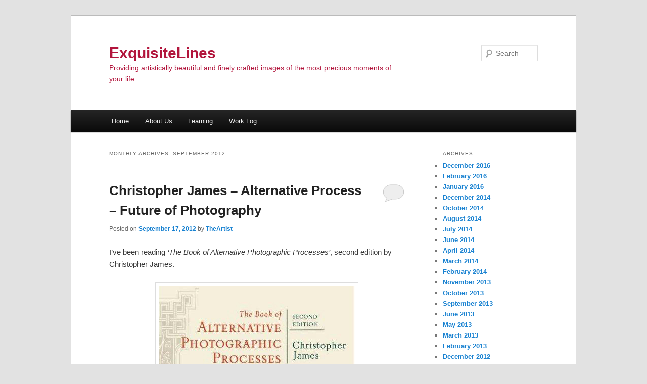

--- FILE ---
content_type: text/html; charset=UTF-8
request_url: https://exquisitelines.com/ExquisiteLines/2012/09/
body_size: 5953
content:
<!DOCTYPE html>
<!--[if IE 6]>
<html id="ie6" lang="en-US">
<![endif]-->
<!--[if IE 7]>
<html id="ie7" lang="en-US">
<![endif]-->
<!--[if IE 8]>
<html id="ie8" lang="en-US">
<![endif]-->
<!--[if !(IE 6) | !(IE 7) | !(IE 8)  ]><!-->
<html lang="en-US">
<!--<![endif]-->
<head>
<meta charset="UTF-8" />
<meta name="viewport" content="width=device-width" />
<title>September | 2012 | ExquisiteLines</title>
<link rel="profile" href="http://gmpg.org/xfn/11" />
<link rel="stylesheet" type="text/css" media="all" href="https://ExquisiteLines.com/ExquisiteLines/wp-content/themes/twentyeleven/style.css" />
<link rel="pingback" href="https://ExquisiteLines.com/ExquisiteLines/xmlrpc.php" />
<!--[if lt IE 9]>
<script src="https://ExquisiteLines.com/ExquisiteLines/wp-content/themes/twentyeleven/js/html5.js" type="text/javascript"></script>
<![endif]-->
<link rel="alternate" type="application/rss+xml" title="ExquisiteLines &raquo; Feed" href="https://ExquisiteLines.com/ExquisiteLines/feed/" />
<link rel="alternate" type="application/rss+xml" title="ExquisiteLines &raquo; Comments Feed" href="https://ExquisiteLines.com/ExquisiteLines/comments/feed/" />
<link rel='stylesheet' id='shadowbox-css-css'  href='http://ExquisiteLines.com/ExquisiteLines/wp-content/uploads/shadowbox-js/src/shadowbox.css?ver=3.0.3' type='text/css' media='screen' />
<link rel='stylesheet' id='shadowbox-extras-css'  href='https://ExquisiteLines.com/ExquisiteLines/wp-content/plugins/shadowbox-js/css/extras.css?ver=3.0.3.10' type='text/css' media='screen' />
<link rel='stylesheet' id='wp-postratings-css'  href='https://ExquisiteLines.com/ExquisiteLines/wp-content/plugins/wp-postratings/postratings-css.css?ver=1.63' type='text/css' media='all' />
<link rel='stylesheet' id='wp-pagenavi-css'  href='https://ExquisiteLines.com/ExquisiteLines/wp-content/plugins/wp-pagenavi/pagenavi-css.css?ver=2.70' type='text/css' media='all' />
<script type='text/javascript' src='https://ExquisiteLines.com/ExquisiteLines/wp-includes/js/jquery/jquery.js?ver=1.11.1'></script>
<script type='text/javascript' src='https://ExquisiteLines.com/ExquisiteLines/wp-includes/js/jquery/jquery-migrate.min.js?ver=1.2.1'></script>
<link rel="EditURI" type="application/rsd+xml" title="RSD" href="https://ExquisiteLines.com/ExquisiteLines/xmlrpc.php?rsd" />
<link rel="wlwmanifest" type="application/wlwmanifest+xml" href="https://ExquisiteLines.com/ExquisiteLines/wp-includes/wlwmanifest.xml" /> 
<meta name="generator" content="WordPress 4.0.38" />
<script type="text/javascript">
var _gaq = _gaq || [];
_gaq.push(['_setAccount', 'UA-34170436-1']);
_gaq.push(['_trackPageview']);
(function() {
var ga = document.createElement('script'); ga.type = 'text/javascript'; ga.async = true;
ga.src = ('https:' == document.location.protocol ? 'https://ssl' : 'http://www') + '.google-analytics.com/ga.js';
var s = document.getElementsByTagName('script')[0]; s.parentNode.insertBefore(ga, s);
})();
</script>
	<style type="text/css" id="twentyeleven-header-css">
			#site-title a,
		#site-description {
			color: #b2153c !important;
		}
		</style>
	</head>

<body class="archive date custom-background two-column right-sidebar">
<div id="page" class="hfeed">
	<header id="branding" role="banner">
			<hgroup>
				<h1 id="site-title"><span><a href="https://ExquisiteLines.com/ExquisiteLines/" rel="home">ExquisiteLines</a></span></h1>
				<h2 id="site-description">Providing artistically beautiful and finely crafted images of the most precious moments of your life.</h2>
			</hgroup>

			
								<form method="get" id="searchform" action="https://ExquisiteLines.com/ExquisiteLines/">
		<label for="s" class="assistive-text">Search</label>
		<input type="text" class="field" name="s" id="s" placeholder="Search" />
		<input type="submit" class="submit" name="submit" id="searchsubmit" value="Search" />
	</form>
			
			<nav id="access" role="navigation">
				<h3 class="assistive-text">Main menu</h3>
								<div class="skip-link"><a class="assistive-text" href="#content">Skip to primary content</a></div>
									<div class="skip-link"><a class="assistive-text" href="#secondary">Skip to secondary content</a></div>
												<div class="menu"><ul><li ><a href="https://ExquisiteLines.com/ExquisiteLines/">Home</a></li><li class="page_item page-item-498 page_item_has_children"><a href="https://ExquisiteLines.com/ExquisiteLines/about-2/">About Us</a><ul class='children'><li class="page_item page-item-2113"><a href="https://ExquisiteLines.com/ExquisiteLines/about-2/contact-us/">Contact Us</a></li><li class="page_item page-item-2117"><a href="https://ExquisiteLines.com/ExquisiteLines/about-2/endorsements/">Endorsements</a></li><li class="page_item page-item-2102"><a href="https://ExquisiteLines.com/ExquisiteLines/about-2/pricing/">Pricing</a></li></ul></li><li class="page_item page-item-1064 page_item_has_children"><a href="https://ExquisiteLines.com/ExquisiteLines/training/">Learning</a><ul class='children'><li class="page_item page-item-2025"><a href="https://ExquisiteLines.com/ExquisiteLines/training/photoshop/">Photoshop</a></li></ul></li><li class="page_item page-item-1020 current_page_parent"><a href="https://ExquisiteLines.com/ExquisiteLines/blog/">Work Log</a></li></ul></div>
			</nav><!-- #access -->
	</header><!-- #branding -->


	<div id="main">

		<section id="primary">
			<div id="content" role="main">

			
				<header class="page-header">
					<h1 class="page-title">
													Monthly Archives: <span>September 2012</span>											</h1>
				</header>

				
								
					
	<article id="post-1168" class="post-1168 post type-post status-publish format-standard hentry category-alternative-processes category-photography">
		<header class="entry-header">
						<h1 class="entry-title"><a href="https://ExquisiteLines.com/ExquisiteLines/chrisopher-james-alternative-process-future-of-photography/" rel="bookmark">Christopher James &#8211; Alternative Process &#8211; Future of Photography</a></h1>
			
						<div class="entry-meta">
				<span class="sep">Posted on </span><a href="https://ExquisiteLines.com/ExquisiteLines/chrisopher-james-alternative-process-future-of-photography/" title="1:41 pm" rel="bookmark"><time class="entry-date" datetime="2012-09-17T13:41:17+00:00">September 17, 2012</time></a><span class="by-author"> <span class="sep"> by </span> <span class="author vcard"><a class="url fn n" href="https://ExquisiteLines.com/ExquisiteLines/author/theartist/" title="View all posts by TheArtist" rel="author">TheArtist</a></span></span>			</div><!-- .entry-meta -->
			
						<div class="comments-link">
				<a href="https://ExquisiteLines.com/ExquisiteLines/chrisopher-james-alternative-process-future-of-photography/#respond" title="Comment on Christopher James &#8211; Alternative Process &#8211; Future of Photography"><span class="leave-reply">Reply</span></a>			</div>
					</header><!-- .entry-header -->

				<div class="entry-content">
			<p>I&#8217;ve been reading <em>&#8216;The Book of Alternative Photographic Processes&#8217;</em>, second edition by Christopher James.</p>
<p><a href="http://thiswouldbeit.com/ExquisiteLines/wp-content/uploads/2012/09/Alternative-Process-Book.jpg" rel="shadowbox[sbpost-1168];player=img;"><img class="aligncenter size-full wp-image-1169" title="Alternative Photographic Processes" src="http://thiswouldbeit.com/ExquisiteLines/wp-content/uploads/2012/09/Alternative-Process-Book.jpg" alt="Alternative Photographic Processes by Christopher James" width="388" height="500" /></a></p>
<p>I played with Alternative Processes in college. I wrote a research paper and printed Gum Bicromate images of a Ram&#8217;s skull and a beautiful young lady. I couldn&#8217;t find the Ram&#8217;s skull image, but here&#8217;s the young lady. It&#8217;s faded a bit in 25 years. Not that it was ever an amazing image to start with, but it got me the grade and I enjoyed the process.</p>
<p style="text-align: center;"><a href="http://thiswouldbeit.com/ExquisiteLines/wp-content/uploads/2012/09/GumBicromate_Girl.jpg" rel="shadowbox[sbpost-1168];player=img;"><img class="aligncenter  wp-image-1170" title="GumBicromate_Girl" src="http://thiswouldbeit.com/ExquisiteLines/wp-content/uploads/2012/09/GumBicromate_Girl.jpg" alt="" width="373" height="521" /></a></p>
<p>It intrigued and interested me, but I haven&#8217;t done anything with it since then. But I never lost my interest, so I bought this book. Its was pricey, but it is rich in material. I intend to get into playing with some of these alternative processes in the next few months.</p>
<p>While researching the <a href="http://www.christopherjames-studio.com/index.html" target="_blank">author a bit more on his web site</a>, I found an interview by <a href="http://www.christopherjames-studio.com/build/SXSEArticle.pdf" target="_blank">South x Southeast photomagazine &#8211; Vol IV, Issue 1, April 2012</a></p>
<p>I was intrigued by some of the comments he made regarding the future of photography due to the digital democritization of photography &#8211; the fact that there is a camera in everybody&#8217;s hand and that Photoshop is so prevelant and powerful. What does that mean going forward to photography as an art form? How do we seperate the &#8216;artistic&#8217; image from the common iphone image? Or is there a seperation? This has been pounding around in my head of late.</p>
<p>The whole point in returning back to Alternative Processes is to re-introduce the personal, artistic touch that seems to be lost in the clean perfect digital image. The happy accident. The inbred flaws that add character. I miss the character film grain added to an image. It just isn&#8217;t the same to &#8216;add&#8217; grain in Lightroom or Photoshop. The generated grain doesn&#8217;t have the umph that the actual physical grain does. There is a depth that comes from the physical limitations of the medium.</p>
<p>For your consideration:</p>
<blockquote><p>We recognized that photography was squarely at a crossroads in the evolution of medium &#8230; predicated upon the philosophy that photography is no longer a single entity, but is unique among the visual arts in its ability to successfully merge new technologies, and traditional influences, with personal artistic production. It is, now more than any other form of visual expression, an ideal nexus of art and culture.</p>
<p>We are in an interesting time for our medium. Photography is evolving into something entirely new. From an alternative-process perspective: the opportunity of finding the future in the past, returning to the unpredictable and the hand-­made image. Consider the ramifications of photography in the early 1800s, a truly radical innovation that set painters free. With the current speed of processing and digital invention, I don&#8217;t think we have a clue about all of the ways in which digital imaging will influence and alter hand-made photography.</p>
<p>To the upcoming generation of photographic artists, schooled with the pixilated sterility of digital imaging, and a social-networking visual aesthetic, using one&#8217;s hands to make an image is a persuasive argument simply because it is imperfect&#8230; and as a result a profound and precise reflection of us all.</p>
<p>There is a hunger for the accident; I literally feel it in the energy of my students, &#8230;</p>
<p>&nbsp;</p>
<p>&#8230; we are being inundated with photographic uniformity, simple and nearly-­free archiving, that is technology-­dependent, with imagery that is built upon an aesthetic of social networking and marketing. There is no price to pay for this work and with the exception of showing friends pictures of, and to, other friends, the experience of making images is often a sterile one, without relationships to the hand of the artist &#8230; or her senses</p>
<p>Students need to learn to love what they are seeing and creating without having to be told, via the &#8220;high priest&#8221; edictums, that their work could be important &#8230; and maybe &#8220;art&#8221;</p>
<p>The fact is, there is often precious little difference between the imagery selected by the Grand Poobahs of the museum and gallery world and much of the work I am seeing from my MFA students &#8230; it&#8217;s just a matter of right-place-right-time, intelligence, luck and being ready when you&#8217;re lucky. I really like the art-game but am not a fan of the religion or the politics of its high priests.</p>
<p>Like I tell my students, if you want to be really good at this, you need to learn how to play really hard. Little bears become very successful big bears through play, not because they follow the rules and current bear fashions.</p></blockquote>
<p>That last quote hit me with the same hammer that has been pounding me in the head &#8211; You succeed through hard work. We (I) spend to much time trying to figure out how to be successful in as little time possible.</p>
<p>Just do it, damn it&#8230;</p>
					</div><!-- .entry-content -->
		
		<footer class="entry-meta">
												<span class="cat-links">
				<span class="entry-utility-prep entry-utility-prep-cat-links">Posted in</span> <a href="https://ExquisiteLines.com/ExquisiteLines/category/photography/alternative-processes/" rel="category tag">Alternative Processes</a>, <a href="https://ExquisiteLines.com/ExquisiteLines/category/photography/" rel="category tag">Photography</a>			</span>
															
									<span class="sep"> | </span>
						<span class="comments-link"><a href="https://ExquisiteLines.com/ExquisiteLines/chrisopher-james-alternative-process-future-of-photography/#respond" title="Comment on Christopher James &#8211; Alternative Process &#8211; Future of Photography"><span class="leave-reply">Leave a reply</span></a></span>
			
					</footer><!-- .entry-meta -->
	</article><!-- #post-1168 -->

				
				
			
			</div><!-- #content -->
		</section><!-- #primary -->

		<div id="secondary" class="widget-area" role="complementary">
			
				<aside id="archives" class="widget">
					<h3 class="widget-title">Archives</h3>
					<ul>
							<li><a href='https://ExquisiteLines.com/ExquisiteLines/2016/12/'>December 2016</a></li>
	<li><a href='https://ExquisiteLines.com/ExquisiteLines/2016/02/'>February 2016</a></li>
	<li><a href='https://ExquisiteLines.com/ExquisiteLines/2016/01/'>January 2016</a></li>
	<li><a href='https://ExquisiteLines.com/ExquisiteLines/2014/12/'>December 2014</a></li>
	<li><a href='https://ExquisiteLines.com/ExquisiteLines/2014/10/'>October 2014</a></li>
	<li><a href='https://ExquisiteLines.com/ExquisiteLines/2014/08/'>August 2014</a></li>
	<li><a href='https://ExquisiteLines.com/ExquisiteLines/2014/07/'>July 2014</a></li>
	<li><a href='https://ExquisiteLines.com/ExquisiteLines/2014/06/'>June 2014</a></li>
	<li><a href='https://ExquisiteLines.com/ExquisiteLines/2014/04/'>April 2014</a></li>
	<li><a href='https://ExquisiteLines.com/ExquisiteLines/2014/03/'>March 2014</a></li>
	<li><a href='https://ExquisiteLines.com/ExquisiteLines/2014/02/'>February 2014</a></li>
	<li><a href='https://ExquisiteLines.com/ExquisiteLines/2013/11/'>November 2013</a></li>
	<li><a href='https://ExquisiteLines.com/ExquisiteLines/2013/10/'>October 2013</a></li>
	<li><a href='https://ExquisiteLines.com/ExquisiteLines/2013/09/'>September 2013</a></li>
	<li><a href='https://ExquisiteLines.com/ExquisiteLines/2013/06/'>June 2013</a></li>
	<li><a href='https://ExquisiteLines.com/ExquisiteLines/2013/05/'>May 2013</a></li>
	<li><a href='https://ExquisiteLines.com/ExquisiteLines/2013/03/'>March 2013</a></li>
	<li><a href='https://ExquisiteLines.com/ExquisiteLines/2013/02/'>February 2013</a></li>
	<li><a href='https://ExquisiteLines.com/ExquisiteLines/2012/12/'>December 2012</a></li>
	<li><a href='https://ExquisiteLines.com/ExquisiteLines/2012/11/'>November 2012</a></li>
	<li><a href='https://ExquisiteLines.com/ExquisiteLines/2012/10/'>October 2012</a></li>
	<li><a href='https://ExquisiteLines.com/ExquisiteLines/2012/09/'>September 2012</a></li>
	<li><a href='https://ExquisiteLines.com/ExquisiteLines/2012/08/'>August 2012</a></li>
	<li><a href='https://ExquisiteLines.com/ExquisiteLines/2012/06/'>June 2012</a></li>
	<li><a href='https://ExquisiteLines.com/ExquisiteLines/2012/05/'>May 2012</a></li>
	<li><a href='https://ExquisiteLines.com/ExquisiteLines/2011/10/'>October 2011</a></li>
	<li><a href='https://ExquisiteLines.com/ExquisiteLines/2011/09/'>September 2011</a></li>
	<li><a href='https://ExquisiteLines.com/ExquisiteLines/2011/07/'>July 2011</a></li>
	<li><a href='https://ExquisiteLines.com/ExquisiteLines/2011/06/'>June 2011</a></li>
	<li><a href='https://ExquisiteLines.com/ExquisiteLines/2011/04/'>April 2011</a></li>
	<li><a href='https://ExquisiteLines.com/ExquisiteLines/2011/03/'>March 2011</a></li>
	<li><a href='https://ExquisiteLines.com/ExquisiteLines/2011/02/'>February 2011</a></li>
	<li><a href='https://ExquisiteLines.com/ExquisiteLines/2011/01/'>January 2011</a></li>
	<li><a href='https://ExquisiteLines.com/ExquisiteLines/2010/12/'>December 2010</a></li>
	<li><a href='https://ExquisiteLines.com/ExquisiteLines/2010/11/'>November 2010</a></li>
	<li><a href='https://ExquisiteLines.com/ExquisiteLines/2010/10/'>October 2010</a></li>
	<li><a href='https://ExquisiteLines.com/ExquisiteLines/2010/09/'>September 2010</a></li>
	<li><a href='https://ExquisiteLines.com/ExquisiteLines/2010/08/'>August 2010</a></li>
	<li><a href='https://ExquisiteLines.com/ExquisiteLines/2010/07/'>July 2010</a></li>
	<li><a href='https://ExquisiteLines.com/ExquisiteLines/2010/06/'>June 2010</a></li>
	<li><a href='https://ExquisiteLines.com/ExquisiteLines/2010/05/'>May 2010</a></li>
	<li><a href='https://ExquisiteLines.com/ExquisiteLines/2010/03/'>March 2010</a></li>
	<li><a href='https://ExquisiteLines.com/ExquisiteLines/2010/02/'>February 2010</a></li>
	<li><a href='https://ExquisiteLines.com/ExquisiteLines/2010/01/'>January 2010</a></li>
	<li><a href='https://ExquisiteLines.com/ExquisiteLines/2009/11/'>November 2009</a></li>
	<li><a href='https://ExquisiteLines.com/ExquisiteLines/2009/08/'>August 2009</a></li>
	<li><a href='https://ExquisiteLines.com/ExquisiteLines/2009/07/'>July 2009</a></li>
	<li><a href='https://ExquisiteLines.com/ExquisiteLines/2009/06/'>June 2009</a></li>
	<li><a href='https://ExquisiteLines.com/ExquisiteLines/2009/05/'>May 2009</a></li>
	<li><a href='https://ExquisiteLines.com/ExquisiteLines/2009/04/'>April 2009</a></li>
	<li><a href='https://ExquisiteLines.com/ExquisiteLines/2009/03/'>March 2009</a></li>
	<li><a href='https://ExquisiteLines.com/ExquisiteLines/2009/02/'>February 2009</a></li>
	<li><a href='https://ExquisiteLines.com/ExquisiteLines/2009/01/'>January 2009</a></li>
					</ul>
				</aside>

				<aside id="meta" class="widget">
					<h3 class="widget-title">Meta</h3>
					<ul>
												<li><a href="https://ExquisiteLines.com/ExquisiteLines/wp-login.php">Log in</a></li>
											</ul>
				</aside>

					</div><!-- #secondary .widget-area -->

	</div><!-- #main -->

	<footer id="colophon" role="contentinfo">

			

			<div id="site-generator">
								<a href="http://wordpress.org/" title="Semantic Personal Publishing Platform">Proudly powered by WordPress</a>
			</div>
	</footer><!-- #colophon -->
</div><!-- #page -->

<script type='text/javascript' src='http://ExquisiteLines.com/ExquisiteLines/wp-content/uploads/shadowbox-js/3a7c52941f850f8b72a84d4c66a78565.js?ver=3.0.3'></script>
<script type='text/javascript'>
/* <![CDATA[ */
var ratingsL10n = {"plugin_url":"https:\/\/ExquisiteLines.com\/ExquisiteLines\/wp-content\/plugins\/wp-postratings","ajax_url":"https:\/\/ExquisiteLines.com\/ExquisiteLines\/wp-admin\/admin-ajax.php","text_wait":"Please rate only 1 post at a time.","image":"stars","image_ext":"gif","max":"5","show_loading":"1","show_fading":"1","custom":"0"};
var ratings_mouseover_image=new Image();ratings_mouseover_image.src=ratingsL10n.plugin_url+"/images/"+ratingsL10n.image+"/rating_over."+ratingsL10n.image_ext;;
/* ]]> */
</script>
<script type='text/javascript' src='https://ExquisiteLines.com/ExquisiteLines/wp-content/plugins/wp-postratings/postratings-js.js?ver=1.63'></script>

<!-- Begin Shadowbox JS v3.0.3.10 -->
<!-- Selected Players: html, iframe, img, qt, swf, wmp -->
<script type="text/javascript">
/* <![CDATA[ */
	var shadowbox_conf = {
		animate: true,
		animateFade: true,
		animSequence: "sync",
		modal: false,
		showOverlay: true,
		overlayColor: "#000",
		overlayOpacity: "0.8",
		flashBgColor: "#000000",
		autoplayMovies: true,
		showMovieControls: true,
		slideshowDelay: 0,
		resizeDuration: "0.35",
		fadeDuration: "0.35",
		displayNav: true,
		continuous: false,
		displayCounter: true,
		counterType: "default",
		counterLimit: "10",
		viewportPadding: "20",
		handleOversize: "resize",
		handleUnsupported: "link",
		autoDimensions: false,
		initialHeight: "160",
		initialWidth: "320",
		enableKeys: true,
		skipSetup: false,
		useSizzle: false,
		flashParams: {bgcolor:"#000000", allowFullScreen:true},
		flashVars: {},
		flashVersion: "9.0.0"
	};
	Shadowbox.init(shadowbox_conf);
/* ]]> */
</script>
<!-- End Shadowbox JS -->


</body>
</html>